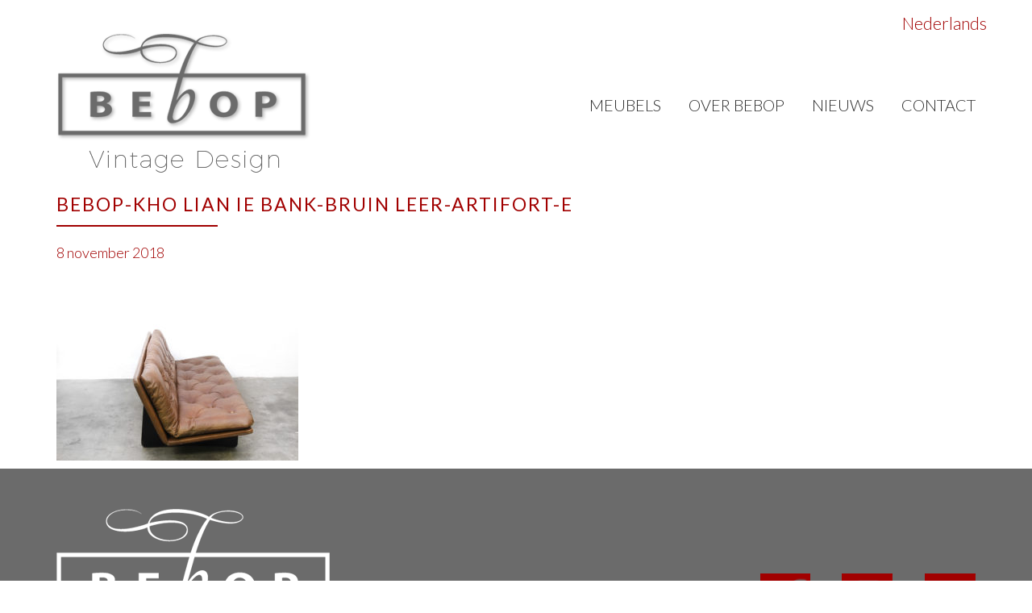

--- FILE ---
content_type: text/html; charset=UTF-8
request_url: https://bebop.nl/meubels/kho-liang-ie-bank-artifort-3/bebop-kho-lian-ie-bank-bruin-leer-artifort-e/
body_size: 6751
content:
<!DOCTYPE html>
<html lang="nl-NL">

<head>
	<meta charset="UTF-8" />
	<meta name="viewport" content="width=device-width, initial-scale=1">

	
	<title>
		   Bebop-Kho Lian Ie Bank-bruin leer-Artifort-e - Bebop - Bebop	</title>

	<link rel="shortcut icon" href="/favicon.ico">
	
	<link href='https://fonts.googleapis.com/css?family=Lato:400,700,300' rel='stylesheet' type='text/css'>
	<link href="/css/bootstrap.css" rel="stylesheet">
	<link rel="stylesheet" href="/css/flexslider.css" type="text/css" media="screen" />

	<link rel="stylesheet" href="https://bebop.nl/wp-content/themes/bebop/style.css">
	
	<link rel="pingback" href="https://bebop.nl/xmlrpc.php">

	

   <meta name='robots' content='index, follow, max-image-preview:large, max-snippet:-1, max-video-preview:-1' />
	<style>img:is([sizes="auto" i], [sizes^="auto," i]) { contain-intrinsic-size: 3000px 1500px }</style>
	<link rel="alternate" hreflang="nl" href="https://bebop.nl/meubels/kho-liang-ie-bank-artifort-3/bebop-kho-lian-ie-bank-bruin-leer-artifort-e/" />
<link rel="alternate" hreflang="x-default" href="https://bebop.nl/meubels/kho-liang-ie-bank-artifort-3/bebop-kho-lian-ie-bank-bruin-leer-artifort-e/" />

	<!-- This site is optimized with the Yoast SEO plugin v25.6 - https://yoast.com/wordpress/plugins/seo/ -->
	<link rel="canonical" href="https://bebop.nl/meubels/kho-liang-ie-bank-artifort-3/bebop-kho-lian-ie-bank-bruin-leer-artifort-e/" />
	<meta property="og:locale" content="nl_NL" />
	<meta property="og:type" content="article" />
	<meta property="og:title" content="Bebop-Kho Lian Ie Bank-bruin leer-Artifort-e - Bebop" />
	<meta property="og:url" content="https://bebop.nl/meubels/kho-liang-ie-bank-artifort-3/bebop-kho-lian-ie-bank-bruin-leer-artifort-e/" />
	<meta property="og:site_name" content="Bebop" />
	<meta property="article:modified_time" content="2018-11-15T22:05:25+00:00" />
	<meta property="og:image" content="https://bebop.nl/meubels/kho-liang-ie-bank-artifort-3/bebop-kho-lian-ie-bank-bruin-leer-artifort-e" />
	<meta property="og:image:width" content="732" />
	<meta property="og:image:height" content="549" />
	<meta property="og:image:type" content="image/jpeg" />
	<meta name="twitter:card" content="summary_large_image" />
	<script type="application/ld+json" class="yoast-schema-graph">{"@context":"https://schema.org","@graph":[{"@type":"WebPage","@id":"https://bebop.nl/meubels/kho-liang-ie-bank-artifort-3/bebop-kho-lian-ie-bank-bruin-leer-artifort-e/","url":"https://bebop.nl/meubels/kho-liang-ie-bank-artifort-3/bebop-kho-lian-ie-bank-bruin-leer-artifort-e/","name":"Bebop-Kho Lian Ie Bank-bruin leer-Artifort-e - Bebop","isPartOf":{"@id":"https://bebop.nl/#website"},"primaryImageOfPage":{"@id":"https://bebop.nl/meubels/kho-liang-ie-bank-artifort-3/bebop-kho-lian-ie-bank-bruin-leer-artifort-e/#primaryimage"},"image":{"@id":"https://bebop.nl/meubels/kho-liang-ie-bank-artifort-3/bebop-kho-lian-ie-bank-bruin-leer-artifort-e/#primaryimage"},"thumbnailUrl":"https://bebop.nl/wp-content/uploads/2018/11/Bebop-Kho-Lian-Ie-Bank-bruin-leer-Artifort-e.jpg","datePublished":"2018-11-08T16:57:00+00:00","dateModified":"2018-11-15T22:05:25+00:00","breadcrumb":{"@id":"https://bebop.nl/meubels/kho-liang-ie-bank-artifort-3/bebop-kho-lian-ie-bank-bruin-leer-artifort-e/#breadcrumb"},"inLanguage":"nl-NL","potentialAction":[{"@type":"ReadAction","target":["https://bebop.nl/meubels/kho-liang-ie-bank-artifort-3/bebop-kho-lian-ie-bank-bruin-leer-artifort-e/"]}]},{"@type":"ImageObject","inLanguage":"nl-NL","@id":"https://bebop.nl/meubels/kho-liang-ie-bank-artifort-3/bebop-kho-lian-ie-bank-bruin-leer-artifort-e/#primaryimage","url":"https://bebop.nl/wp-content/uploads/2018/11/Bebop-Kho-Lian-Ie-Bank-bruin-leer-Artifort-e.jpg","contentUrl":"https://bebop.nl/wp-content/uploads/2018/11/Bebop-Kho-Lian-Ie-Bank-bruin-leer-Artifort-e.jpg","width":732,"height":549,"caption":"Bebop-Kho Lian Ie Bank-bruin leer-Artifort"},{"@type":"BreadcrumbList","@id":"https://bebop.nl/meubels/kho-liang-ie-bank-artifort-3/bebop-kho-lian-ie-bank-bruin-leer-artifort-e/#breadcrumb","itemListElement":[{"@type":"ListItem","position":1,"name":"Home","item":"https://bebop.nl/"},{"@type":"ListItem","position":2,"name":"Kho Liang Ie bank, Artifort","item":"https://bebop.nl/meubels/kho-liang-ie-bank-artifort-3/"},{"@type":"ListItem","position":3,"name":"Bebop-Kho Lian Ie Bank-bruin leer-Artifort-e"}]},{"@type":"WebSite","@id":"https://bebop.nl/#website","url":"https://bebop.nl/","name":"Bebop","description":"Vintage meubels","potentialAction":[{"@type":"SearchAction","target":{"@type":"EntryPoint","urlTemplate":"https://bebop.nl/?s={search_term_string}"},"query-input":{"@type":"PropertyValueSpecification","valueRequired":true,"valueName":"search_term_string"}}],"inLanguage":"nl-NL"}]}</script>
	<!-- / Yoast SEO plugin. -->


<link rel='dns-prefetch' href='//ajax.googleapis.com' />
<link rel="alternate" type="application/rss+xml" title="Bebop &raquo; feed" href="https://bebop.nl/feed/" />
<link rel="alternate" type="application/rss+xml" title="Bebop &raquo; reacties feed" href="https://bebop.nl/comments/feed/" />
<link rel="alternate" type="application/rss+xml" title="Bebop &raquo; Bebop-Kho Lian Ie Bank-bruin leer-Artifort-e reacties feed" href="https://bebop.nl/meubels/kho-liang-ie-bank-artifort-3/bebop-kho-lian-ie-bank-bruin-leer-artifort-e/feed/" />
<script type="text/javascript">
/* <![CDATA[ */
window._wpemojiSettings = {"baseUrl":"https:\/\/s.w.org\/images\/core\/emoji\/16.0.1\/72x72\/","ext":".png","svgUrl":"https:\/\/s.w.org\/images\/core\/emoji\/16.0.1\/svg\/","svgExt":".svg","source":{"concatemoji":"https:\/\/bebop.nl\/wp-includes\/js\/wp-emoji-release.min.js?ver=6.8.3"}};
/*! This file is auto-generated */
!function(s,n){var o,i,e;function c(e){try{var t={supportTests:e,timestamp:(new Date).valueOf()};sessionStorage.setItem(o,JSON.stringify(t))}catch(e){}}function p(e,t,n){e.clearRect(0,0,e.canvas.width,e.canvas.height),e.fillText(t,0,0);var t=new Uint32Array(e.getImageData(0,0,e.canvas.width,e.canvas.height).data),a=(e.clearRect(0,0,e.canvas.width,e.canvas.height),e.fillText(n,0,0),new Uint32Array(e.getImageData(0,0,e.canvas.width,e.canvas.height).data));return t.every(function(e,t){return e===a[t]})}function u(e,t){e.clearRect(0,0,e.canvas.width,e.canvas.height),e.fillText(t,0,0);for(var n=e.getImageData(16,16,1,1),a=0;a<n.data.length;a++)if(0!==n.data[a])return!1;return!0}function f(e,t,n,a){switch(t){case"flag":return n(e,"\ud83c\udff3\ufe0f\u200d\u26a7\ufe0f","\ud83c\udff3\ufe0f\u200b\u26a7\ufe0f")?!1:!n(e,"\ud83c\udde8\ud83c\uddf6","\ud83c\udde8\u200b\ud83c\uddf6")&&!n(e,"\ud83c\udff4\udb40\udc67\udb40\udc62\udb40\udc65\udb40\udc6e\udb40\udc67\udb40\udc7f","\ud83c\udff4\u200b\udb40\udc67\u200b\udb40\udc62\u200b\udb40\udc65\u200b\udb40\udc6e\u200b\udb40\udc67\u200b\udb40\udc7f");case"emoji":return!a(e,"\ud83e\udedf")}return!1}function g(e,t,n,a){var r="undefined"!=typeof WorkerGlobalScope&&self instanceof WorkerGlobalScope?new OffscreenCanvas(300,150):s.createElement("canvas"),o=r.getContext("2d",{willReadFrequently:!0}),i=(o.textBaseline="top",o.font="600 32px Arial",{});return e.forEach(function(e){i[e]=t(o,e,n,a)}),i}function t(e){var t=s.createElement("script");t.src=e,t.defer=!0,s.head.appendChild(t)}"undefined"!=typeof Promise&&(o="wpEmojiSettingsSupports",i=["flag","emoji"],n.supports={everything:!0,everythingExceptFlag:!0},e=new Promise(function(e){s.addEventListener("DOMContentLoaded",e,{once:!0})}),new Promise(function(t){var n=function(){try{var e=JSON.parse(sessionStorage.getItem(o));if("object"==typeof e&&"number"==typeof e.timestamp&&(new Date).valueOf()<e.timestamp+604800&&"object"==typeof e.supportTests)return e.supportTests}catch(e){}return null}();if(!n){if("undefined"!=typeof Worker&&"undefined"!=typeof OffscreenCanvas&&"undefined"!=typeof URL&&URL.createObjectURL&&"undefined"!=typeof Blob)try{var e="postMessage("+g.toString()+"("+[JSON.stringify(i),f.toString(),p.toString(),u.toString()].join(",")+"));",a=new Blob([e],{type:"text/javascript"}),r=new Worker(URL.createObjectURL(a),{name:"wpTestEmojiSupports"});return void(r.onmessage=function(e){c(n=e.data),r.terminate(),t(n)})}catch(e){}c(n=g(i,f,p,u))}t(n)}).then(function(e){for(var t in e)n.supports[t]=e[t],n.supports.everything=n.supports.everything&&n.supports[t],"flag"!==t&&(n.supports.everythingExceptFlag=n.supports.everythingExceptFlag&&n.supports[t]);n.supports.everythingExceptFlag=n.supports.everythingExceptFlag&&!n.supports.flag,n.DOMReady=!1,n.readyCallback=function(){n.DOMReady=!0}}).then(function(){return e}).then(function(){var e;n.supports.everything||(n.readyCallback(),(e=n.source||{}).concatemoji?t(e.concatemoji):e.wpemoji&&e.twemoji&&(t(e.twemoji),t(e.wpemoji)))}))}((window,document),window._wpemojiSettings);
/* ]]> */
</script>
<style id='wp-emoji-styles-inline-css' type='text/css'>

	img.wp-smiley, img.emoji {
		display: inline !important;
		border: none !important;
		box-shadow: none !important;
		height: 1em !important;
		width: 1em !important;
		margin: 0 0.07em !important;
		vertical-align: -0.1em !important;
		background: none !important;
		padding: 0 !important;
	}
</style>
<link rel='stylesheet' id='wp-block-library-css' href='https://bebop.nl/wp-includes/css/dist/block-library/style.min.css?ver=6.8.3' type='text/css' media='all' />
<style id='classic-theme-styles-inline-css' type='text/css'>
/*! This file is auto-generated */
.wp-block-button__link{color:#fff;background-color:#32373c;border-radius:9999px;box-shadow:none;text-decoration:none;padding:calc(.667em + 2px) calc(1.333em + 2px);font-size:1.125em}.wp-block-file__button{background:#32373c;color:#fff;text-decoration:none}
</style>
<style id='global-styles-inline-css' type='text/css'>
:root{--wp--preset--aspect-ratio--square: 1;--wp--preset--aspect-ratio--4-3: 4/3;--wp--preset--aspect-ratio--3-4: 3/4;--wp--preset--aspect-ratio--3-2: 3/2;--wp--preset--aspect-ratio--2-3: 2/3;--wp--preset--aspect-ratio--16-9: 16/9;--wp--preset--aspect-ratio--9-16: 9/16;--wp--preset--color--black: #000000;--wp--preset--color--cyan-bluish-gray: #abb8c3;--wp--preset--color--white: #ffffff;--wp--preset--color--pale-pink: #f78da7;--wp--preset--color--vivid-red: #cf2e2e;--wp--preset--color--luminous-vivid-orange: #ff6900;--wp--preset--color--luminous-vivid-amber: #fcb900;--wp--preset--color--light-green-cyan: #7bdcb5;--wp--preset--color--vivid-green-cyan: #00d084;--wp--preset--color--pale-cyan-blue: #8ed1fc;--wp--preset--color--vivid-cyan-blue: #0693e3;--wp--preset--color--vivid-purple: #9b51e0;--wp--preset--gradient--vivid-cyan-blue-to-vivid-purple: linear-gradient(135deg,rgba(6,147,227,1) 0%,rgb(155,81,224) 100%);--wp--preset--gradient--light-green-cyan-to-vivid-green-cyan: linear-gradient(135deg,rgb(122,220,180) 0%,rgb(0,208,130) 100%);--wp--preset--gradient--luminous-vivid-amber-to-luminous-vivid-orange: linear-gradient(135deg,rgba(252,185,0,1) 0%,rgba(255,105,0,1) 100%);--wp--preset--gradient--luminous-vivid-orange-to-vivid-red: linear-gradient(135deg,rgba(255,105,0,1) 0%,rgb(207,46,46) 100%);--wp--preset--gradient--very-light-gray-to-cyan-bluish-gray: linear-gradient(135deg,rgb(238,238,238) 0%,rgb(169,184,195) 100%);--wp--preset--gradient--cool-to-warm-spectrum: linear-gradient(135deg,rgb(74,234,220) 0%,rgb(151,120,209) 20%,rgb(207,42,186) 40%,rgb(238,44,130) 60%,rgb(251,105,98) 80%,rgb(254,248,76) 100%);--wp--preset--gradient--blush-light-purple: linear-gradient(135deg,rgb(255,206,236) 0%,rgb(152,150,240) 100%);--wp--preset--gradient--blush-bordeaux: linear-gradient(135deg,rgb(254,205,165) 0%,rgb(254,45,45) 50%,rgb(107,0,62) 100%);--wp--preset--gradient--luminous-dusk: linear-gradient(135deg,rgb(255,203,112) 0%,rgb(199,81,192) 50%,rgb(65,88,208) 100%);--wp--preset--gradient--pale-ocean: linear-gradient(135deg,rgb(255,245,203) 0%,rgb(182,227,212) 50%,rgb(51,167,181) 100%);--wp--preset--gradient--electric-grass: linear-gradient(135deg,rgb(202,248,128) 0%,rgb(113,206,126) 100%);--wp--preset--gradient--midnight: linear-gradient(135deg,rgb(2,3,129) 0%,rgb(40,116,252) 100%);--wp--preset--font-size--small: 13px;--wp--preset--font-size--medium: 20px;--wp--preset--font-size--large: 36px;--wp--preset--font-size--x-large: 42px;--wp--preset--spacing--20: 0.44rem;--wp--preset--spacing--30: 0.67rem;--wp--preset--spacing--40: 1rem;--wp--preset--spacing--50: 1.5rem;--wp--preset--spacing--60: 2.25rem;--wp--preset--spacing--70: 3.38rem;--wp--preset--spacing--80: 5.06rem;--wp--preset--shadow--natural: 6px 6px 9px rgba(0, 0, 0, 0.2);--wp--preset--shadow--deep: 12px 12px 50px rgba(0, 0, 0, 0.4);--wp--preset--shadow--sharp: 6px 6px 0px rgba(0, 0, 0, 0.2);--wp--preset--shadow--outlined: 6px 6px 0px -3px rgba(255, 255, 255, 1), 6px 6px rgba(0, 0, 0, 1);--wp--preset--shadow--crisp: 6px 6px 0px rgba(0, 0, 0, 1);}:where(.is-layout-flex){gap: 0.5em;}:where(.is-layout-grid){gap: 0.5em;}body .is-layout-flex{display: flex;}.is-layout-flex{flex-wrap: wrap;align-items: center;}.is-layout-flex > :is(*, div){margin: 0;}body .is-layout-grid{display: grid;}.is-layout-grid > :is(*, div){margin: 0;}:where(.wp-block-columns.is-layout-flex){gap: 2em;}:where(.wp-block-columns.is-layout-grid){gap: 2em;}:where(.wp-block-post-template.is-layout-flex){gap: 1.25em;}:where(.wp-block-post-template.is-layout-grid){gap: 1.25em;}.has-black-color{color: var(--wp--preset--color--black) !important;}.has-cyan-bluish-gray-color{color: var(--wp--preset--color--cyan-bluish-gray) !important;}.has-white-color{color: var(--wp--preset--color--white) !important;}.has-pale-pink-color{color: var(--wp--preset--color--pale-pink) !important;}.has-vivid-red-color{color: var(--wp--preset--color--vivid-red) !important;}.has-luminous-vivid-orange-color{color: var(--wp--preset--color--luminous-vivid-orange) !important;}.has-luminous-vivid-amber-color{color: var(--wp--preset--color--luminous-vivid-amber) !important;}.has-light-green-cyan-color{color: var(--wp--preset--color--light-green-cyan) !important;}.has-vivid-green-cyan-color{color: var(--wp--preset--color--vivid-green-cyan) !important;}.has-pale-cyan-blue-color{color: var(--wp--preset--color--pale-cyan-blue) !important;}.has-vivid-cyan-blue-color{color: var(--wp--preset--color--vivid-cyan-blue) !important;}.has-vivid-purple-color{color: var(--wp--preset--color--vivid-purple) !important;}.has-black-background-color{background-color: var(--wp--preset--color--black) !important;}.has-cyan-bluish-gray-background-color{background-color: var(--wp--preset--color--cyan-bluish-gray) !important;}.has-white-background-color{background-color: var(--wp--preset--color--white) !important;}.has-pale-pink-background-color{background-color: var(--wp--preset--color--pale-pink) !important;}.has-vivid-red-background-color{background-color: var(--wp--preset--color--vivid-red) !important;}.has-luminous-vivid-orange-background-color{background-color: var(--wp--preset--color--luminous-vivid-orange) !important;}.has-luminous-vivid-amber-background-color{background-color: var(--wp--preset--color--luminous-vivid-amber) !important;}.has-light-green-cyan-background-color{background-color: var(--wp--preset--color--light-green-cyan) !important;}.has-vivid-green-cyan-background-color{background-color: var(--wp--preset--color--vivid-green-cyan) !important;}.has-pale-cyan-blue-background-color{background-color: var(--wp--preset--color--pale-cyan-blue) !important;}.has-vivid-cyan-blue-background-color{background-color: var(--wp--preset--color--vivid-cyan-blue) !important;}.has-vivid-purple-background-color{background-color: var(--wp--preset--color--vivid-purple) !important;}.has-black-border-color{border-color: var(--wp--preset--color--black) !important;}.has-cyan-bluish-gray-border-color{border-color: var(--wp--preset--color--cyan-bluish-gray) !important;}.has-white-border-color{border-color: var(--wp--preset--color--white) !important;}.has-pale-pink-border-color{border-color: var(--wp--preset--color--pale-pink) !important;}.has-vivid-red-border-color{border-color: var(--wp--preset--color--vivid-red) !important;}.has-luminous-vivid-orange-border-color{border-color: var(--wp--preset--color--luminous-vivid-orange) !important;}.has-luminous-vivid-amber-border-color{border-color: var(--wp--preset--color--luminous-vivid-amber) !important;}.has-light-green-cyan-border-color{border-color: var(--wp--preset--color--light-green-cyan) !important;}.has-vivid-green-cyan-border-color{border-color: var(--wp--preset--color--vivid-green-cyan) !important;}.has-pale-cyan-blue-border-color{border-color: var(--wp--preset--color--pale-cyan-blue) !important;}.has-vivid-cyan-blue-border-color{border-color: var(--wp--preset--color--vivid-cyan-blue) !important;}.has-vivid-purple-border-color{border-color: var(--wp--preset--color--vivid-purple) !important;}.has-vivid-cyan-blue-to-vivid-purple-gradient-background{background: var(--wp--preset--gradient--vivid-cyan-blue-to-vivid-purple) !important;}.has-light-green-cyan-to-vivid-green-cyan-gradient-background{background: var(--wp--preset--gradient--light-green-cyan-to-vivid-green-cyan) !important;}.has-luminous-vivid-amber-to-luminous-vivid-orange-gradient-background{background: var(--wp--preset--gradient--luminous-vivid-amber-to-luminous-vivid-orange) !important;}.has-luminous-vivid-orange-to-vivid-red-gradient-background{background: var(--wp--preset--gradient--luminous-vivid-orange-to-vivid-red) !important;}.has-very-light-gray-to-cyan-bluish-gray-gradient-background{background: var(--wp--preset--gradient--very-light-gray-to-cyan-bluish-gray) !important;}.has-cool-to-warm-spectrum-gradient-background{background: var(--wp--preset--gradient--cool-to-warm-spectrum) !important;}.has-blush-light-purple-gradient-background{background: var(--wp--preset--gradient--blush-light-purple) !important;}.has-blush-bordeaux-gradient-background{background: var(--wp--preset--gradient--blush-bordeaux) !important;}.has-luminous-dusk-gradient-background{background: var(--wp--preset--gradient--luminous-dusk) !important;}.has-pale-ocean-gradient-background{background: var(--wp--preset--gradient--pale-ocean) !important;}.has-electric-grass-gradient-background{background: var(--wp--preset--gradient--electric-grass) !important;}.has-midnight-gradient-background{background: var(--wp--preset--gradient--midnight) !important;}.has-small-font-size{font-size: var(--wp--preset--font-size--small) !important;}.has-medium-font-size{font-size: var(--wp--preset--font-size--medium) !important;}.has-large-font-size{font-size: var(--wp--preset--font-size--large) !important;}.has-x-large-font-size{font-size: var(--wp--preset--font-size--x-large) !important;}
:where(.wp-block-post-template.is-layout-flex){gap: 1.25em;}:where(.wp-block-post-template.is-layout-grid){gap: 1.25em;}
:where(.wp-block-columns.is-layout-flex){gap: 2em;}:where(.wp-block-columns.is-layout-grid){gap: 2em;}
:root :where(.wp-block-pullquote){font-size: 1.5em;line-height: 1.6;}
</style>
<link rel='stylesheet' id='contact-form-7-css' href='https://bebop.nl/wp-content/plugins/contact-form-7/includes/css/styles.css?ver=6.1.1' type='text/css' media='all' />
<link rel='stylesheet' id='wpml-legacy-vertical-list-0-css' href='https://bebop.nl/wp-content/plugins/sitepress-multilingual-cms/templates/language-switchers/legacy-list-vertical/style.min.css?ver=1' type='text/css' media='all' />
<script type="text/javascript" src="https://ajax.googleapis.com/ajax/libs/jquery/1.4/jquery.min.js?ver=6.8.3" id="jquery-js"></script>
<link rel="https://api.w.org/" href="https://bebop.nl/wp-json/" /><link rel="alternate" title="JSON" type="application/json" href="https://bebop.nl/wp-json/wp/v2/media/1604" /><link rel='shortlink' href='https://bebop.nl/?p=1604' />
<link rel="alternate" title="oEmbed (JSON)" type="application/json+oembed" href="https://bebop.nl/wp-json/oembed/1.0/embed?url=https%3A%2F%2Fbebop.nl%2Fmeubels%2Fkho-liang-ie-bank-artifort-3%2Fbebop-kho-lian-ie-bank-bruin-leer-artifort-e%2F" />
<link rel="alternate" title="oEmbed (XML)" type="text/xml+oembed" href="https://bebop.nl/wp-json/oembed/1.0/embed?url=https%3A%2F%2Fbebop.nl%2Fmeubels%2Fkho-liang-ie-bank-artifort-3%2Fbebop-kho-lian-ie-bank-bruin-leer-artifort-e%2F&#038;format=xml" />
<meta name="generator" content="WPML ver:4.7.6 stt:38,1;" />
<style type="text/css">.recentcomments a{display:inline !important;padding:0 !important;margin:0 !important;}</style>		<style type="text/css" id="wp-custom-css">
			.wpcf7 form.init .wpcf7-response-output {
    display: none;
}
 
.wpcf7 form.sent .wpcf7-response-output {
    color: #fff;
	  font-size: 24px;
    border-color: #46b450;
	  background-color: #46b450;    
	 /* Green */
}
 
.wpcf7 form.failed .wpcf7-response-output,
.wpcf7 form.aborted .wpcf7-response-output {
    color: #fff;
	  font-size: 24px;
    border-color: #dc3232;
	  background-color: #dc3232;        /* Red */
}
 
.wpcf7 form.spam .wpcf7-response-output {
    color: #fff;
	  font-size: 24px;
    border-color: #ff4100;
	  background-color: #ff4100; /* Orange */
}
 
.wpcf7 form.invalid .wpcf7-response-output,
.wpcf7 form.unaccepted .wpcf7-response-output {
	  color: #fff;
	  font-size: 24px;
    border-color: #ff4100;
	  background-color: #ff4100;
	/* Yellow */
}		</style>
		
<link rel="apple-touch-icon" sizes="57x57" href="/apple-icon-57x57.png">
<link rel="apple-touch-icon" sizes="60x60" href="/apple-icon-60x60.png">
<link rel="apple-touch-icon" sizes="72x72" href="/apple-icon-72x72.png">
<link rel="apple-touch-icon" sizes="76x76" href="/apple-icon-76x76.png">
<link rel="apple-touch-icon" sizes="114x114" href="/apple-icon-114x114.png">
<link rel="apple-touch-icon" sizes="120x120" href="/apple-icon-120x120.png">
<link rel="apple-touch-icon" sizes="144x144" href="/apple-icon-144x144.png">
<link rel="apple-touch-icon" sizes="152x152" href="/apple-icon-152x152.png">
<link rel="apple-touch-icon" sizes="180x180" href="/apple-icon-180x180.png">
<link rel="icon" type="image/png" sizes="192x192"  href="/android-icon-192x192.png">
<link rel="icon" type="image/png" sizes="32x32" href="/favicon-32x32.png">
<link rel="icon" type="image/png" sizes="96x96" href="/favicon-96x96.png">
<link rel="icon" type="image/png" sizes="16x16" href="/favicon-16x16.png">
<link rel="manifest" href="/manifest.json">
<meta name="msapplication-TileColor" content="#ffffff">
<meta name="msapplication-TileImage" content="/ms-icon-144x144.png">
<meta name="theme-color" content="#ffffff">



</head>

<body class="attachment wp-singular attachment-template-default single single-attachment postid-1604 attachmentid-1604 attachment-jpeg wp-theme-bebop">

<nav class="navbar navbar-top navbar-static-top " role="navigation">
<div class="container">

			<div class="row ">    		             
				<div class="col-xs-12 ">
        			<div class="brand col-md-2 nopadding"><a href="/">
        			<img class="hidden-xs" src="/images/bebop-logo.png" alt="">
					<img class="visible-xs" src="/images/bebop-logo-sml.png" alt=""> 
        			
        			</a>
            		<button type="button" class="navbar-toggle" data-toggle="collapse" data-target=".navbar-menubuilder"><span class="sr-only">Toggle navigation</span><span class="icon-bar"></span><span class="icon-bar"></span><span class="icon-bar"></span>
            		</button>
        			</div>
        			<div class="collapse navbar-collapse navbar-menubuilder">
                
                 <ul id="menu-main" class="nav navbar-nav navbar-right"><li id="menu-item-24" class="menu-item menu-item-type-custom menu-item-object-custom menu-item-24"><a title="Meubels" href="/meubels">Meubels</a></li>
<li id="menu-item-22" class="menu-item menu-item-type-post_type menu-item-object-page menu-item-22"><a title="Over Bebop" href="https://bebop.nl/over-bebop-insta-bebopvintage-vintage-furniture-vintage-design-reupholstering-dutch-design-since-1979-utrecht-metherlands/">Over Bebop</a></li>
<li id="menu-item-5350" class="menu-item menu-item-type-taxonomy menu-item-object-category menu-item-5350"><a title="Nieuws" href="https://bebop.nl/category/nieuws/">Nieuws</a></li>
<li id="menu-item-21" class="menu-item menu-item-type-post_type menu-item-object-page menu-item-21"><a title="Contact" href="https://bebop.nl/contact/">Contact</a></li>
</ul>                
            		</div>
					<div class="custom_lang_switcher">
						
<div class="wpml-ls-statics-shortcode_actions wpml-ls wpml-ls-legacy-list-vertical">
	<ul>

					<li class="wpml-ls-slot-shortcode_actions wpml-ls-item wpml-ls-item-nl wpml-ls-current-language wpml-ls-first-item wpml-ls-last-item wpml-ls-item-legacy-list-vertical">
				<a href="https://bebop.nl/meubels/kho-liang-ie-bank-artifort-3/bebop-kho-lian-ie-bank-bruin-leer-artifort-e/" class="wpml-ls-link">
                    <span class="wpml-ls-native">Nederlands</span></a>
			</li>
		
	</ul>
</div>
					</div>
   				 </div>
			</div>
</div>
	</nav>
<script>
jQuery('.navbar-toggle').click(function(){
	jQuery('.collapse ').toggle('in');
});
</script>      <div class="post post-wrapper" id="post-1604">
      <div class="container blue ">
        <div class="entry">
          <div class="row">
            <div class="col-md-8 column blue">
              <div class="title"><h2>Bebop-Kho Lian Ie Bank-bruin leer-Artifort-e</h2></div><span style="color:#a10000;font-size:18px;font-weight:300;">8 november 2018</span><br><br>
              <p class="attachment"><a href='https://bebop.nl/wp-content/uploads/2018/11/Bebop-Kho-Lian-Ie-Bank-bruin-leer-Artifort-e.jpg'><img fetchpriority="high" decoding="async" width="300" height="225" src="https://bebop.nl/wp-content/uploads/2018/11/Bebop-Kho-Lian-Ie-Bank-bruin-leer-Artifort-e-300x225.jpg" class="attachment-medium size-medium" alt="Bebop-Kho Lian Ie Bank-bruin leer-Artifort" srcset="https://bebop.nl/wp-content/uploads/2018/11/Bebop-Kho-Lian-Ie-Bank-bruin-leer-Artifort-e-300x225.jpg 300w, https://bebop.nl/wp-content/uploads/2018/11/Bebop-Kho-Lian-Ie-Bank-bruin-leer-Artifort-e.jpg 732w" sizes="(max-width: 300px) 100vw, 300px" /></a></p>
            </div>
            <div class="col-md-4 column blue">
                          </div>
          </div>
        </div>
      </div>
    </div>
  <footer class="footer navbar-bottom faphp">
  <div class="container ">
    <div class="leftside pull-left">
      <div class="row">
        <div class="col-md-12 col-xs-12 blue">
          <img class="img-responsive" src="/images/logo-footer.png" alt="">
        </div>
      </div>

      <div class="row">
        <div class="col-md-6 column blue"><br />
                      <p>Bebop Vintage<br />
              <a href="tel:0031302311323">030 - 2311323</a><br />
              <!-- obfuscated email; [a] wordt frontend -> @ ZIE DOCUMENTATIE Reyer - 17-09-2025 -->
              <span class="email-protected">info[a]bebop.nl</span><br />
              <a id="footer-website-link" href="https://bebop.nl">www.bebop.nl</a>
                      </p>
        </div>

        <div class="col-md-6 column blue"><br />
                      <p>Studio: <br />
            Keizerstraat&nbsp;29<br />
            3512EA Utrecht <br />
            <br />
            Bezoek alleen op afspraak
            </p>
                  </div>
      </div>
    </div>

    <div class="rightside pull-right">
      <div class="row social-icons">
        <div class="col-md-4 blue ">
          <a href="https://www.facebook.com/Bebopproducts"><img class="social img-responsive" src="/images/facebook.png" alt=""></a>
        </div>
        <div class="col-md-4 blue ">
          <a href="https://www.instagram.com/bebopvintage"><img class="social img-responsive" src="/images/instagram.png" alt=""></a>
        </div>
        <div class="col-md-4 blue ">
          <!-- obfuscated mailto; wordt frontend omgezet -->
          <a class="email-protected-link" href="#" data-email="info[a]bebop.nl">
            <img class="social img-responsive" src="/images/email.png" alt="">
          </a>
        </div>
      </div>
    </div>
  </div>
</footer>

<style>
 @media (max-width: 767px) {
  .social-icons{ display: flex; }
  .rightside { float: left !important; }
 }
</style>

<!-- Zet [a] -> @ en maak klikbare links -->
<script>
document.addEventListener('DOMContentLoaded', function () {
  // Tekst e-mails omzetten naar klikbare mailto
  document.querySelectorAll('.email-protected').forEach(function(el){
    var txt = (el.textContent || el.innerText).trim().replace('[a]','@');
    el.innerHTML = '<a href="mailto:' + txt + '">' + txt + '</a>';
  });

  // Social icon mailto omzetten
  document.querySelectorAll('.email-protected-link').forEach(function(a){
    var e = (a.getAttribute('data-email') || '').replace('[a]','@');
    if (e) a.setAttribute('href','mailto:' + e);
  });
});
</script>

<script type="text/javascript">
  jQuery('[name="shipping_cost[]"]').click(function(){
    if(jQuery(this).is(':checked')){
      jQuery('.shipping_fields').removeClass('hide');
    } else {
      jQuery('.shipping_fields').addClass('hide');
    }
  });
</script>
